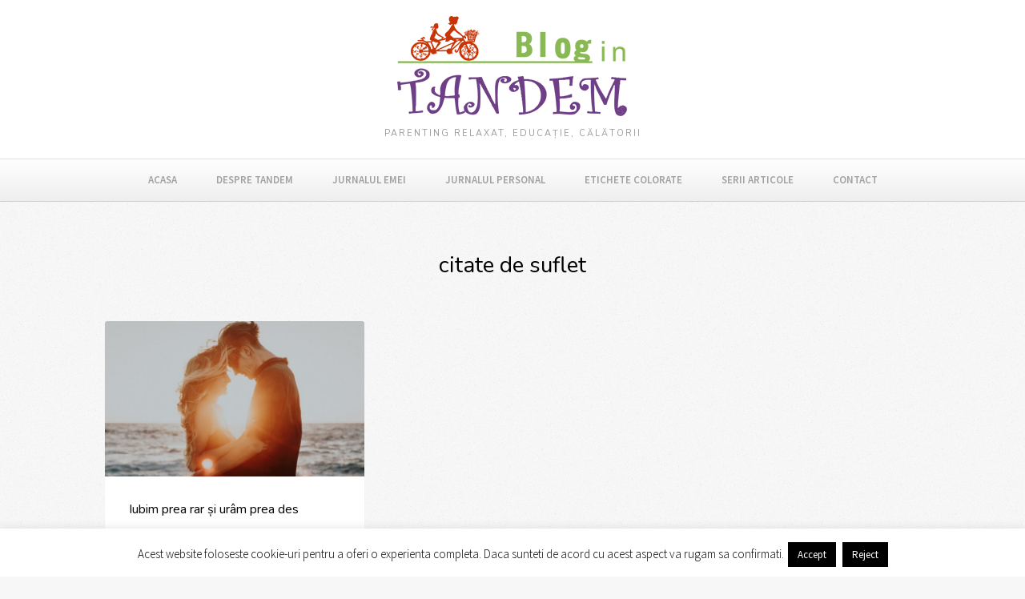

--- FILE ---
content_type: text/html; charset=UTF-8
request_url: https://www.blogintandem.ro/tag/citate-de-suflet/
body_size: 13494
content:
<!DOCTYPE html>
<html lang="ro-RO">

<head>
	<meta charset="UTF-8">
	<meta name="viewport" content="width=device-width, initial-scale=1">
	<link rel="pingback" href="https://www.blogintandem.ro/xmlrpc.php">
	<!--[if lt IE 9]>
		<script src="https://www.blogintandem.ro/wp-content/themes/wpex-fabulous/js/html5.js"></script>
	<![endif]-->
	<meta name='robots' content='index, follow, max-image-preview:large, max-snippet:-1, max-video-preview:-1' />
	<style>img:is([sizes="auto" i], [sizes^="auto," i]) { contain-intrinsic-size: 3000px 1500px }</style>
	
<meta name="generator" content="Fabulous WordPress Theme 2.2" />

	<!-- This site is optimized with the Yoast SEO plugin v26.3 - https://yoast.com/wordpress/plugins/seo/ -->
	<title>citate de suflet Archives - Blog in Tandem</title>
	<link rel="canonical" href="https://www.blogintandem.ro/tag/citate-de-suflet/" />
	<meta property="og:locale" content="ro_RO" />
	<meta property="og:type" content="article" />
	<meta property="og:title" content="citate de suflet Archives - Blog in Tandem" />
	<meta property="og:url" content="https://www.blogintandem.ro/tag/citate-de-suflet/" />
	<meta property="og:site_name" content="Blog in Tandem" />
	<meta name="twitter:card" content="summary_large_image" />
	<script type="application/ld+json" class="yoast-schema-graph">{"@context":"https://schema.org","@graph":[{"@type":"CollectionPage","@id":"https://www.blogintandem.ro/tag/citate-de-suflet/","url":"https://www.blogintandem.ro/tag/citate-de-suflet/","name":"citate de suflet Archives - Blog in Tandem","isPartOf":{"@id":"https://www.blogintandem.ro/#website"},"primaryImageOfPage":{"@id":"https://www.blogintandem.ro/tag/citate-de-suflet/#primaryimage"},"image":{"@id":"https://www.blogintandem.ro/tag/citate-de-suflet/#primaryimage"},"thumbnailUrl":"https://www.blogintandem.ro/wp-content/uploads/2019/02/Blog-in-Tandem_paradox-2.jpg","breadcrumb":{"@id":"https://www.blogintandem.ro/tag/citate-de-suflet/#breadcrumb"},"inLanguage":"ro-RO"},{"@type":"ImageObject","inLanguage":"ro-RO","@id":"https://www.blogintandem.ro/tag/citate-de-suflet/#primaryimage","url":"https://www.blogintandem.ro/wp-content/uploads/2019/02/Blog-in-Tandem_paradox-2.jpg","contentUrl":"https://www.blogintandem.ro/wp-content/uploads/2019/02/Blog-in-Tandem_paradox-2.jpg","width":1000,"height":643},{"@type":"BreadcrumbList","@id":"https://www.blogintandem.ro/tag/citate-de-suflet/#breadcrumb","itemListElement":[{"@type":"ListItem","position":1,"name":"Home","item":"https://www.blogintandem.ro/"},{"@type":"ListItem","position":2,"name":"citate de suflet"}]},{"@type":"WebSite","@id":"https://www.blogintandem.ro/#website","url":"https://www.blogintandem.ro/","name":"Blog in Tandem","description":"Parenting relaxat, educație, călătorii","potentialAction":[{"@type":"SearchAction","target":{"@type":"EntryPoint","urlTemplate":"https://www.blogintandem.ro/?s={search_term_string}"},"query-input":{"@type":"PropertyValueSpecification","valueRequired":true,"valueName":"search_term_string"}}],"inLanguage":"ro-RO"}]}</script>
	<!-- / Yoast SEO plugin. -->


<link rel='dns-prefetch' href='//fonts.googleapis.com' />
<link rel="alternate" type="application/rss+xml" title="Blog in Tandem &raquo; Flux" href="https://www.blogintandem.ro/feed/" />
<link rel="alternate" type="application/rss+xml" title="Blog in Tandem &raquo; Flux comentarii" href="https://www.blogintandem.ro/comments/feed/" />
<link rel="alternate" type="application/rss+xml" title="Blog in Tandem &raquo; Flux etichetă citate de suflet" href="https://www.blogintandem.ro/tag/citate-de-suflet/feed/" />
<script type="text/javascript">
/* <![CDATA[ */
window._wpemojiSettings = {"baseUrl":"https:\/\/s.w.org\/images\/core\/emoji\/16.0.1\/72x72\/","ext":".png","svgUrl":"https:\/\/s.w.org\/images\/core\/emoji\/16.0.1\/svg\/","svgExt":".svg","source":{"concatemoji":"https:\/\/www.blogintandem.ro\/wp-includes\/js\/wp-emoji-release.min.js?ver=6.8.3"}};
/*! This file is auto-generated */
!function(s,n){var o,i,e;function c(e){try{var t={supportTests:e,timestamp:(new Date).valueOf()};sessionStorage.setItem(o,JSON.stringify(t))}catch(e){}}function p(e,t,n){e.clearRect(0,0,e.canvas.width,e.canvas.height),e.fillText(t,0,0);var t=new Uint32Array(e.getImageData(0,0,e.canvas.width,e.canvas.height).data),a=(e.clearRect(0,0,e.canvas.width,e.canvas.height),e.fillText(n,0,0),new Uint32Array(e.getImageData(0,0,e.canvas.width,e.canvas.height).data));return t.every(function(e,t){return e===a[t]})}function u(e,t){e.clearRect(0,0,e.canvas.width,e.canvas.height),e.fillText(t,0,0);for(var n=e.getImageData(16,16,1,1),a=0;a<n.data.length;a++)if(0!==n.data[a])return!1;return!0}function f(e,t,n,a){switch(t){case"flag":return n(e,"\ud83c\udff3\ufe0f\u200d\u26a7\ufe0f","\ud83c\udff3\ufe0f\u200b\u26a7\ufe0f")?!1:!n(e,"\ud83c\udde8\ud83c\uddf6","\ud83c\udde8\u200b\ud83c\uddf6")&&!n(e,"\ud83c\udff4\udb40\udc67\udb40\udc62\udb40\udc65\udb40\udc6e\udb40\udc67\udb40\udc7f","\ud83c\udff4\u200b\udb40\udc67\u200b\udb40\udc62\u200b\udb40\udc65\u200b\udb40\udc6e\u200b\udb40\udc67\u200b\udb40\udc7f");case"emoji":return!a(e,"\ud83e\udedf")}return!1}function g(e,t,n,a){var r="undefined"!=typeof WorkerGlobalScope&&self instanceof WorkerGlobalScope?new OffscreenCanvas(300,150):s.createElement("canvas"),o=r.getContext("2d",{willReadFrequently:!0}),i=(o.textBaseline="top",o.font="600 32px Arial",{});return e.forEach(function(e){i[e]=t(o,e,n,a)}),i}function t(e){var t=s.createElement("script");t.src=e,t.defer=!0,s.head.appendChild(t)}"undefined"!=typeof Promise&&(o="wpEmojiSettingsSupports",i=["flag","emoji"],n.supports={everything:!0,everythingExceptFlag:!0},e=new Promise(function(e){s.addEventListener("DOMContentLoaded",e,{once:!0})}),new Promise(function(t){var n=function(){try{var e=JSON.parse(sessionStorage.getItem(o));if("object"==typeof e&&"number"==typeof e.timestamp&&(new Date).valueOf()<e.timestamp+604800&&"object"==typeof e.supportTests)return e.supportTests}catch(e){}return null}();if(!n){if("undefined"!=typeof Worker&&"undefined"!=typeof OffscreenCanvas&&"undefined"!=typeof URL&&URL.createObjectURL&&"undefined"!=typeof Blob)try{var e="postMessage("+g.toString()+"("+[JSON.stringify(i),f.toString(),p.toString(),u.toString()].join(",")+"));",a=new Blob([e],{type:"text/javascript"}),r=new Worker(URL.createObjectURL(a),{name:"wpTestEmojiSupports"});return void(r.onmessage=function(e){c(n=e.data),r.terminate(),t(n)})}catch(e){}c(n=g(i,f,p,u))}t(n)}).then(function(e){for(var t in e)n.supports[t]=e[t],n.supports.everything=n.supports.everything&&n.supports[t],"flag"!==t&&(n.supports.everythingExceptFlag=n.supports.everythingExceptFlag&&n.supports[t]);n.supports.everythingExceptFlag=n.supports.everythingExceptFlag&&!n.supports.flag,n.DOMReady=!1,n.readyCallback=function(){n.DOMReady=!0}}).then(function(){return e}).then(function(){var e;n.supports.everything||(n.readyCallback(),(e=n.source||{}).concatemoji?t(e.concatemoji):e.wpemoji&&e.twemoji&&(t(e.twemoji),t(e.wpemoji)))}))}((window,document),window._wpemojiSettings);
/* ]]> */
</script>
<link rel='stylesheet' id='sbi_styles-css' href='https://www.blogintandem.ro/wp-content/plugins/instagram-feed/css/sbi-styles.min.css?ver=6.9.1' type='text/css' media='all' />
<style id='wp-emoji-styles-inline-css' type='text/css'>

	img.wp-smiley, img.emoji {
		display: inline !important;
		border: none !important;
		box-shadow: none !important;
		height: 1em !important;
		width: 1em !important;
		margin: 0 0.07em !important;
		vertical-align: -0.1em !important;
		background: none !important;
		padding: 0 !important;
	}
</style>
<link rel='stylesheet' id='wp-block-library-css' href='https://www.blogintandem.ro/wp-includes/css/dist/block-library/style.min.css?ver=6.8.3' type='text/css' media='all' />
<style id='classic-theme-styles-inline-css' type='text/css'>
/*! This file is auto-generated */
.wp-block-button__link{color:#fff;background-color:#32373c;border-radius:9999px;box-shadow:none;text-decoration:none;padding:calc(.667em + 2px) calc(1.333em + 2px);font-size:1.125em}.wp-block-file__button{background:#32373c;color:#fff;text-decoration:none}
</style>
<style id='global-styles-inline-css' type='text/css'>
:root{--wp--preset--aspect-ratio--square: 1;--wp--preset--aspect-ratio--4-3: 4/3;--wp--preset--aspect-ratio--3-4: 3/4;--wp--preset--aspect-ratio--3-2: 3/2;--wp--preset--aspect-ratio--2-3: 2/3;--wp--preset--aspect-ratio--16-9: 16/9;--wp--preset--aspect-ratio--9-16: 9/16;--wp--preset--color--black: #000000;--wp--preset--color--cyan-bluish-gray: #abb8c3;--wp--preset--color--white: #ffffff;--wp--preset--color--pale-pink: #f78da7;--wp--preset--color--vivid-red: #cf2e2e;--wp--preset--color--luminous-vivid-orange: #ff6900;--wp--preset--color--luminous-vivid-amber: #fcb900;--wp--preset--color--light-green-cyan: #7bdcb5;--wp--preset--color--vivid-green-cyan: #00d084;--wp--preset--color--pale-cyan-blue: #8ed1fc;--wp--preset--color--vivid-cyan-blue: #0693e3;--wp--preset--color--vivid-purple: #9b51e0;--wp--preset--gradient--vivid-cyan-blue-to-vivid-purple: linear-gradient(135deg,rgba(6,147,227,1) 0%,rgb(155,81,224) 100%);--wp--preset--gradient--light-green-cyan-to-vivid-green-cyan: linear-gradient(135deg,rgb(122,220,180) 0%,rgb(0,208,130) 100%);--wp--preset--gradient--luminous-vivid-amber-to-luminous-vivid-orange: linear-gradient(135deg,rgba(252,185,0,1) 0%,rgba(255,105,0,1) 100%);--wp--preset--gradient--luminous-vivid-orange-to-vivid-red: linear-gradient(135deg,rgba(255,105,0,1) 0%,rgb(207,46,46) 100%);--wp--preset--gradient--very-light-gray-to-cyan-bluish-gray: linear-gradient(135deg,rgb(238,238,238) 0%,rgb(169,184,195) 100%);--wp--preset--gradient--cool-to-warm-spectrum: linear-gradient(135deg,rgb(74,234,220) 0%,rgb(151,120,209) 20%,rgb(207,42,186) 40%,rgb(238,44,130) 60%,rgb(251,105,98) 80%,rgb(254,248,76) 100%);--wp--preset--gradient--blush-light-purple: linear-gradient(135deg,rgb(255,206,236) 0%,rgb(152,150,240) 100%);--wp--preset--gradient--blush-bordeaux: linear-gradient(135deg,rgb(254,205,165) 0%,rgb(254,45,45) 50%,rgb(107,0,62) 100%);--wp--preset--gradient--luminous-dusk: linear-gradient(135deg,rgb(255,203,112) 0%,rgb(199,81,192) 50%,rgb(65,88,208) 100%);--wp--preset--gradient--pale-ocean: linear-gradient(135deg,rgb(255,245,203) 0%,rgb(182,227,212) 50%,rgb(51,167,181) 100%);--wp--preset--gradient--electric-grass: linear-gradient(135deg,rgb(202,248,128) 0%,rgb(113,206,126) 100%);--wp--preset--gradient--midnight: linear-gradient(135deg,rgb(2,3,129) 0%,rgb(40,116,252) 100%);--wp--preset--font-size--small: 13px;--wp--preset--font-size--medium: 20px;--wp--preset--font-size--large: 36px;--wp--preset--font-size--x-large: 42px;--wp--preset--spacing--20: 0.44rem;--wp--preset--spacing--30: 0.67rem;--wp--preset--spacing--40: 1rem;--wp--preset--spacing--50: 1.5rem;--wp--preset--spacing--60: 2.25rem;--wp--preset--spacing--70: 3.38rem;--wp--preset--spacing--80: 5.06rem;--wp--preset--shadow--natural: 6px 6px 9px rgba(0, 0, 0, 0.2);--wp--preset--shadow--deep: 12px 12px 50px rgba(0, 0, 0, 0.4);--wp--preset--shadow--sharp: 6px 6px 0px rgba(0, 0, 0, 0.2);--wp--preset--shadow--outlined: 6px 6px 0px -3px rgba(255, 255, 255, 1), 6px 6px rgba(0, 0, 0, 1);--wp--preset--shadow--crisp: 6px 6px 0px rgba(0, 0, 0, 1);}:where(.is-layout-flex){gap: 0.5em;}:where(.is-layout-grid){gap: 0.5em;}body .is-layout-flex{display: flex;}.is-layout-flex{flex-wrap: wrap;align-items: center;}.is-layout-flex > :is(*, div){margin: 0;}body .is-layout-grid{display: grid;}.is-layout-grid > :is(*, div){margin: 0;}:where(.wp-block-columns.is-layout-flex){gap: 2em;}:where(.wp-block-columns.is-layout-grid){gap: 2em;}:where(.wp-block-post-template.is-layout-flex){gap: 1.25em;}:where(.wp-block-post-template.is-layout-grid){gap: 1.25em;}.has-black-color{color: var(--wp--preset--color--black) !important;}.has-cyan-bluish-gray-color{color: var(--wp--preset--color--cyan-bluish-gray) !important;}.has-white-color{color: var(--wp--preset--color--white) !important;}.has-pale-pink-color{color: var(--wp--preset--color--pale-pink) !important;}.has-vivid-red-color{color: var(--wp--preset--color--vivid-red) !important;}.has-luminous-vivid-orange-color{color: var(--wp--preset--color--luminous-vivid-orange) !important;}.has-luminous-vivid-amber-color{color: var(--wp--preset--color--luminous-vivid-amber) !important;}.has-light-green-cyan-color{color: var(--wp--preset--color--light-green-cyan) !important;}.has-vivid-green-cyan-color{color: var(--wp--preset--color--vivid-green-cyan) !important;}.has-pale-cyan-blue-color{color: var(--wp--preset--color--pale-cyan-blue) !important;}.has-vivid-cyan-blue-color{color: var(--wp--preset--color--vivid-cyan-blue) !important;}.has-vivid-purple-color{color: var(--wp--preset--color--vivid-purple) !important;}.has-black-background-color{background-color: var(--wp--preset--color--black) !important;}.has-cyan-bluish-gray-background-color{background-color: var(--wp--preset--color--cyan-bluish-gray) !important;}.has-white-background-color{background-color: var(--wp--preset--color--white) !important;}.has-pale-pink-background-color{background-color: var(--wp--preset--color--pale-pink) !important;}.has-vivid-red-background-color{background-color: var(--wp--preset--color--vivid-red) !important;}.has-luminous-vivid-orange-background-color{background-color: var(--wp--preset--color--luminous-vivid-orange) !important;}.has-luminous-vivid-amber-background-color{background-color: var(--wp--preset--color--luminous-vivid-amber) !important;}.has-light-green-cyan-background-color{background-color: var(--wp--preset--color--light-green-cyan) !important;}.has-vivid-green-cyan-background-color{background-color: var(--wp--preset--color--vivid-green-cyan) !important;}.has-pale-cyan-blue-background-color{background-color: var(--wp--preset--color--pale-cyan-blue) !important;}.has-vivid-cyan-blue-background-color{background-color: var(--wp--preset--color--vivid-cyan-blue) !important;}.has-vivid-purple-background-color{background-color: var(--wp--preset--color--vivid-purple) !important;}.has-black-border-color{border-color: var(--wp--preset--color--black) !important;}.has-cyan-bluish-gray-border-color{border-color: var(--wp--preset--color--cyan-bluish-gray) !important;}.has-white-border-color{border-color: var(--wp--preset--color--white) !important;}.has-pale-pink-border-color{border-color: var(--wp--preset--color--pale-pink) !important;}.has-vivid-red-border-color{border-color: var(--wp--preset--color--vivid-red) !important;}.has-luminous-vivid-orange-border-color{border-color: var(--wp--preset--color--luminous-vivid-orange) !important;}.has-luminous-vivid-amber-border-color{border-color: var(--wp--preset--color--luminous-vivid-amber) !important;}.has-light-green-cyan-border-color{border-color: var(--wp--preset--color--light-green-cyan) !important;}.has-vivid-green-cyan-border-color{border-color: var(--wp--preset--color--vivid-green-cyan) !important;}.has-pale-cyan-blue-border-color{border-color: var(--wp--preset--color--pale-cyan-blue) !important;}.has-vivid-cyan-blue-border-color{border-color: var(--wp--preset--color--vivid-cyan-blue) !important;}.has-vivid-purple-border-color{border-color: var(--wp--preset--color--vivid-purple) !important;}.has-vivid-cyan-blue-to-vivid-purple-gradient-background{background: var(--wp--preset--gradient--vivid-cyan-blue-to-vivid-purple) !important;}.has-light-green-cyan-to-vivid-green-cyan-gradient-background{background: var(--wp--preset--gradient--light-green-cyan-to-vivid-green-cyan) !important;}.has-luminous-vivid-amber-to-luminous-vivid-orange-gradient-background{background: var(--wp--preset--gradient--luminous-vivid-amber-to-luminous-vivid-orange) !important;}.has-luminous-vivid-orange-to-vivid-red-gradient-background{background: var(--wp--preset--gradient--luminous-vivid-orange-to-vivid-red) !important;}.has-very-light-gray-to-cyan-bluish-gray-gradient-background{background: var(--wp--preset--gradient--very-light-gray-to-cyan-bluish-gray) !important;}.has-cool-to-warm-spectrum-gradient-background{background: var(--wp--preset--gradient--cool-to-warm-spectrum) !important;}.has-blush-light-purple-gradient-background{background: var(--wp--preset--gradient--blush-light-purple) !important;}.has-blush-bordeaux-gradient-background{background: var(--wp--preset--gradient--blush-bordeaux) !important;}.has-luminous-dusk-gradient-background{background: var(--wp--preset--gradient--luminous-dusk) !important;}.has-pale-ocean-gradient-background{background: var(--wp--preset--gradient--pale-ocean) !important;}.has-electric-grass-gradient-background{background: var(--wp--preset--gradient--electric-grass) !important;}.has-midnight-gradient-background{background: var(--wp--preset--gradient--midnight) !important;}.has-small-font-size{font-size: var(--wp--preset--font-size--small) !important;}.has-medium-font-size{font-size: var(--wp--preset--font-size--medium) !important;}.has-large-font-size{font-size: var(--wp--preset--font-size--large) !important;}.has-x-large-font-size{font-size: var(--wp--preset--font-size--x-large) !important;}
:where(.wp-block-post-template.is-layout-flex){gap: 1.25em;}:where(.wp-block-post-template.is-layout-grid){gap: 1.25em;}
:where(.wp-block-columns.is-layout-flex){gap: 2em;}:where(.wp-block-columns.is-layout-grid){gap: 2em;}
:root :where(.wp-block-pullquote){font-size: 1.5em;line-height: 1.6;}
</style>
<link rel='stylesheet' id='cookie-law-info-css' href='https://www.blogintandem.ro/wp-content/plugins/cookie-law-info/legacy/public/css/cookie-law-info-public.css?ver=3.3.6' type='text/css' media='all' />
<link rel='stylesheet' id='cookie-law-info-gdpr-css' href='https://www.blogintandem.ro/wp-content/plugins/cookie-law-info/legacy/public/css/cookie-law-info-gdpr.css?ver=3.3.6' type='text/css' media='all' />
<link rel='stylesheet' id='symple_shortcode_styles-css' href='https://www.blogintandem.ro/wp-content/plugins/symple-shortcodes/shortcodes/css/symple_shortcodes_styles.css?ver=6.8.3' type='text/css' media='all' />
<link rel='stylesheet' id='ngg_trigger_buttons-css' href='https://www.blogintandem.ro/wp-content/plugins/nextgen-gallery/static/GalleryDisplay/trigger_buttons.css?ver=3.59.12' type='text/css' media='all' />
<link rel='stylesheet' id='fancybox-0-css' href='https://www.blogintandem.ro/wp-content/plugins/nextgen-gallery/static/Lightbox/fancybox/jquery.fancybox-1.3.4.css?ver=3.59.12' type='text/css' media='all' />
<link rel='stylesheet' id='fontawesome_v4_shim_style-css' href='https://www.blogintandem.ro/wp-content/plugins/nextgen-gallery/static/FontAwesome/css/v4-shims.min.css?ver=6.8.3' type='text/css' media='all' />
<link rel='stylesheet' id='fontawesome-css' href='https://www.blogintandem.ro/wp-content/plugins/nextgen-gallery/static/FontAwesome/css/all.min.css?ver=6.8.3' type='text/css' media='all' />
<link rel='stylesheet' id='nextgen_basic_singlepic_style-css' href='https://www.blogintandem.ro/wp-content/plugins/nextgen-gallery/static/SinglePicture/nextgen_basic_singlepic.css?ver=3.59.12' type='text/css' media='all' />
<link rel='stylesheet' id='style-css' href='https://www.blogintandem.ro/wp-content/themes/wpex-fabulous/style.css?ver=6.8.3' type='text/css' media='all' />
<link rel='stylesheet' id='font-awesome-css' href='https://www.blogintandem.ro/wp-content/plugins/symple-shortcodes/shortcodes/css/font-awesome.min.css?ver=6.8.3' type='text/css' media='all' />
<link rel='stylesheet' id='wpex-google-font-source-sans-pro-css' href='https://fonts.googleapis.com/css?family=Source+Sans+Pro%3A200%2C300%2C400%2C600%2C700%2C900%2C200italic%2C300italic%2C400italic%2C600italic%2C700italic%2C900italic&#038;subset=latin%2Cvietnamese%2Clatin-ext&#038;ver=6.8.3' type='text/css' media='all' />
<link rel='stylesheet' id='wpex-google-nunito-css' href='https://fonts.googleapis.com/css?family=Nunito%3A400%2C300%2C700&#038;ver=6.8.3' type='text/css' media='all' />
<link rel='stylesheet' id='mediaelement-css' href='https://www.blogintandem.ro/wp-includes/js/mediaelement/mediaelementplayer-legacy.min.css?ver=4.2.17' type='text/css' media='all' />
<script type="text/javascript" src="https://www.blogintandem.ro/wp-includes/js/jquery/jquery.min.js?ver=3.7.1" id="jquery-core-js"></script>
<script type="text/javascript" src="https://www.blogintandem.ro/wp-includes/js/jquery/jquery-migrate.min.js?ver=3.4.1" id="jquery-migrate-js"></script>
<script type="text/javascript" id="cookie-law-info-js-extra">
/* <![CDATA[ */
var Cli_Data = {"nn_cookie_ids":[],"cookielist":[],"non_necessary_cookies":[],"ccpaEnabled":"","ccpaRegionBased":"","ccpaBarEnabled":"","strictlyEnabled":["necessary","obligatoire"],"ccpaType":"gdpr","js_blocking":"","custom_integration":"","triggerDomRefresh":"","secure_cookies":""};
var cli_cookiebar_settings = {"animate_speed_hide":"500","animate_speed_show":"500","background":"#fff","border":"#444","border_on":"","button_1_button_colour":"#000","button_1_button_hover":"#000000","button_1_link_colour":"#fff","button_1_as_button":"1","button_1_new_win":"","button_2_button_colour":"#333","button_2_button_hover":"#292929","button_2_link_colour":"#444","button_2_as_button":"","button_2_hidebar":"1","button_3_button_colour":"#000","button_3_button_hover":"#000000","button_3_link_colour":"#fff","button_3_as_button":"fffffff","button_3_new_win":"fffffff","button_4_button_colour":"#000","button_4_button_hover":"#000000","button_4_link_colour":"#fff","button_4_as_button":"1","button_7_button_colour":"#61a229","button_7_button_hover":"#4e8221","button_7_link_colour":"#fff","button_7_as_button":"1","button_7_new_win":"","font_family":"inherit","header_fix":"","notify_animate_hide":"1","notify_animate_show":"","notify_div_id":"#cookie-law-info-bar","notify_position_horizontal":"right","notify_position_vertical":"bottom","scroll_close":"","scroll_close_reload":"","accept_close_reload":"","reject_close_reload":"","showagain_tab":"","showagain_background":"#fff","showagain_border":"#000","showagain_div_id":"#cookie-law-info-again","showagain_x_position":"100px","text":"#000","show_once_yn":"","show_once":"10000","logging_on":"","as_popup":"","popup_overlay":"1","bar_heading_text":"","cookie_bar_as":"banner","popup_showagain_position":"bottom-right","widget_position":"left"};
var log_object = {"ajax_url":"https:\/\/www.blogintandem.ro\/wp-admin\/admin-ajax.php"};
/* ]]> */
</script>
<script type="text/javascript" src="https://www.blogintandem.ro/wp-content/plugins/cookie-law-info/legacy/public/js/cookie-law-info-public.js?ver=3.3.6" id="cookie-law-info-js"></script>
<script type="text/javascript" id="photocrati_ajax-js-extra">
/* <![CDATA[ */
var photocrati_ajax = {"url":"https:\/\/www.blogintandem.ro\/index.php?photocrati_ajax=1","rest_url":"https:\/\/www.blogintandem.ro\/wp-json\/","wp_home_url":"https:\/\/www.blogintandem.ro","wp_site_url":"https:\/\/www.blogintandem.ro","wp_root_url":"https:\/\/www.blogintandem.ro","wp_plugins_url":"https:\/\/www.blogintandem.ro\/wp-content\/plugins","wp_content_url":"https:\/\/www.blogintandem.ro\/wp-content","wp_includes_url":"https:\/\/www.blogintandem.ro\/wp-includes\/","ngg_param_slug":"nggallery","rest_nonce":"10881ad481"};
/* ]]> */
</script>
<script type="text/javascript" src="https://www.blogintandem.ro/wp-content/plugins/nextgen-gallery/static/Legacy/ajax.min.js?ver=3.59.12" id="photocrati_ajax-js"></script>
<script type="text/javascript" src="https://www.blogintandem.ro/wp-content/plugins/nextgen-gallery/static/FontAwesome/js/v4-shims.min.js?ver=5.3.1" id="fontawesome_v4_shim-js"></script>
<script type="text/javascript" defer crossorigin="anonymous" data-auto-replace-svg="false" data-keep-original-source="false" data-search-pseudo-elements src="https://www.blogintandem.ro/wp-content/plugins/nextgen-gallery/static/FontAwesome/js/all.min.js?ver=5.3.1" id="fontawesome-js"></script>
<link rel="https://api.w.org/" href="https://www.blogintandem.ro/wp-json/" /><link rel="alternate" title="JSON" type="application/json" href="https://www.blogintandem.ro/wp-json/wp/v2/tags/2422" /><link rel="EditURI" type="application/rsd+xml" title="RSD" href="https://www.blogintandem.ro/xmlrpc.php?rsd" />
<meta name="generator" content="WordPress 6.8.3" />
<!-- Theme Customizer Styling Options -->
<style type="text/css">
#header{ padding-top:20px !important; }#header{ padding-bottom:20px !important; }#logo a{ color:#d6d6d6 !important; }#site-navigation .dropdown-menu > li > a:hover{ color:#6e3e86 !important; }#site-navigation .dropdown-menu > .current-menu-item > a, .dropdown-menu > .current-menu-item > a:hover,.dropdown-menu > .current-menu-ancestor > a, .dropdown-menu > .current-menu-ancestor > a:hover{ color:#6e3e86 !important; }#site-navigation .dropdown-menu > .current-menu-item > a, .dropdown-menu > .current-menu-item > a:hover,.dropdown-menu > .current-menu-ancestor > a, .dropdown-menu > .current-menu-ancestor > a:hover{ border-color:#6e3e86 !important; }#site-navigation .dropdown-menu ul > li > a:hover{ color:#6e3e86 !important; }
</style><style type="text/css">.recentcomments a{display:inline !important;padding:0 !important;margin:0 !important;}</style><!-- Tracking code easily added by NK Google Analytics -->
<!-- Global site tag (gtag.js) - Google Analytics --><script async src="https://www.googletagmanager.com/gtag/js?id=UA-5020281-23"></script><script>  window.dataLayer = window.dataLayer || [];  function gtag(){dataLayer.push(arguments);}  gtag('js', new Date());  gtag('config', 'UA-5020281-23');</script><style>/*CUSTOM CSS*/#flashContent{
	margin:0 auto;
	text-align:center;
	margin-top:-45px;
	margin-bottom:10px;
}
.entry p, .entry li{
 	font-size:15px; 
}</style></head>

<body data-rsssl=1 class="archive tag tag-citate-de-suflet tag-2422 wp-theme-wpex-fabulous symple-shortcodes  symple-shortcodes-responsive wpex-theme light-skin fullwidth entry-columns-3 no-sidebar breadcrumbs-enabled image-rendering">

	<div id="wrap" class="clr">

		<div id="header-wrap" class="clr">

			<header id="header" class="site-header clr container">
				
<div id="logo" class="clr">
			<a href="https://www.blogintandem.ro/" title="Blog in Tandem" rel="home"><img src="https://www.blogintandem.ro/wp-content/uploads/2014/07/logo2.png" alt="Blog in Tandem" /></a>
					<div class="blog-description">Parenting relaxat, educație, călătorii</div>
			</div><!-- #logo -->			</header><!-- #header -->

		</div><!-- #header-wrap -->

		<div id="site-navigation-wrap" class="clr sticky-nav">

			<div id="site-navigation-inner" class="clr">

				<nav id="site-navigation" class="navigation main-navigation clr container">

					<a href="#mobile-nav" class="navigation-toggle"><span class="fa fa-bars navigation-toggle-icon"></span><span class="navigation-toggle-text">Click here to navigate</span></a>
					<div class="menu-meniu-container"><ul id="menu-meniu" class="main-nav dropdown-menu sf-menu"><li id="menu-item-16" class="menu-item menu-item-type-custom menu-item-object-custom menu-item-home menu-item-16"><a href="https://www.blogintandem.ro/">Acasa</a></li>
<li id="menu-item-18" class="menu-item menu-item-type-post_type menu-item-object-page menu-item-18"><a href="https://www.blogintandem.ro/despre-tandem/">Despre Tandem</a></li>
<li id="menu-item-19" class="menu-item menu-item-type-taxonomy menu-item-object-category menu-item-has-children menu-item-19"><a href="https://www.blogintandem.ro/category/jurnalul-emei/">Jurnalul Emei</a>
<ul class="sub-menu">
	<li id="menu-item-26637" class="menu-item menu-item-type-taxonomy menu-item-object-category menu-item-26637"><a href="https://www.blogintandem.ro/category/jurnalul-emei/clubul-de-lectura-al-emei/">Clubul de Lectură al Emei</a></li>
</ul>
</li>
<li id="menu-item-20" class="menu-item menu-item-type-taxonomy menu-item-object-category menu-item-20"><a href="https://www.blogintandem.ro/category/jurnalul-personal/">Jurnalul Personal</a></li>
<li id="menu-item-24" class="menu-item menu-item-type-taxonomy menu-item-object-category menu-item-has-children menu-item-24"><a href="https://www.blogintandem.ro/category/etichete-colorate/">Etichete Colorate</a>
<ul class="sub-menu">
	<li id="menu-item-31402" class="menu-item menu-item-type-taxonomy menu-item-object-category menu-item-31402"><a href="https://www.blogintandem.ro/category/etichete-colorate/buletin-de-adolescenta/">Buletin de ADOLESCENȚĂ</a></li>
	<li id="menu-item-25" class="menu-item menu-item-type-taxonomy menu-item-object-category menu-item-25"><a href="https://www.blogintandem.ro/category/etichete-colorate/copii-parinti-familie/">Copii. Părinți. FAMILIE</a></li>
	<li id="menu-item-26" class="menu-item menu-item-type-taxonomy menu-item-object-category menu-item-26"><a href="https://www.blogintandem.ro/category/etichete-colorate/case-moda-stil/">Case. Modă. STIL</a></li>
	<li id="menu-item-31" class="menu-item menu-item-type-taxonomy menu-item-object-category menu-item-31"><a href="https://www.blogintandem.ro/category/etichete-colorate/destinatii-in-romania/">Destinații. Locuri. ROMÂNIA</a></li>
	<li id="menu-item-19770" class="menu-item menu-item-type-taxonomy menu-item-object-category menu-item-19770"><a href="https://www.blogintandem.ro/category/etichete-colorate/destinatii-in-lume/">Destinații. Locuri. În LUME</a></li>
	<li id="menu-item-26635" class="menu-item menu-item-type-taxonomy menu-item-object-category menu-item-26635"><a href="https://www.blogintandem.ro/category/etichete-colorate/diy-proiecte-idei/">DIY. Proiecte. EXPERIMENTE</a></li>
	<li id="menu-item-28" class="menu-item menu-item-type-taxonomy menu-item-object-category menu-item-28"><a href="https://www.blogintandem.ro/category/etichete-colorate/educatie-sport-sanatate/">Educație. Sport. SĂNĂTATE</a></li>
	<li id="menu-item-29" class="menu-item menu-item-type-taxonomy menu-item-object-category menu-item-29"><a href="https://www.blogintandem.ro/category/etichete-colorate/interviuri-discutii-echipa/">Interviuri. Discuții. ECHIPĂ</a></li>
	<li id="menu-item-30" class="menu-item menu-item-type-taxonomy menu-item-object-category menu-item-30"><a href="https://www.blogintandem.ro/category/etichete-colorate/pasiune-retete-inspiratie/">Pasiune. Rețete. INSPIRAȚIE</a></li>
	<li id="menu-item-27" class="menu-item menu-item-type-taxonomy menu-item-object-category menu-item-27"><a href="https://www.blogintandem.ro/category/etichete-colorate/concursuri-produse-agenda/">Evenimente. Produse. RECOMANDĂRI</a></li>
</ul>
</li>
<li id="menu-item-23523" class="menu-item menu-item-type-taxonomy menu-item-object-category menu-item-has-children menu-item-23523"><a href="https://www.blogintandem.ro/category/serii-articole/">SERII ARTICOLE</a>
<ul class="sub-menu">
	<li id="menu-item-25148" class="menu-item menu-item-type-taxonomy menu-item-object-category menu-item-25148"><a href="https://www.blogintandem.ro/category/serii-articole/colectionam-amintiri/">Colecționăm AMINTIRI</a></li>
	<li id="menu-item-28670" class="menu-item menu-item-type-taxonomy menu-item-object-category menu-item-28670"><a href="https://www.blogintandem.ro/category/serii-articole/doza-de-sanatate/">Doza de Sănătate</a></li>
	<li id="menu-item-29319" class="menu-item menu-item-type-taxonomy menu-item-object-category menu-item-29319"><a href="https://www.blogintandem.ro/category/serii-articole/ideea-de-la-ora-5/">Ideea de la ora 5</a></li>
	<li id="menu-item-29139" class="menu-item menu-item-type-taxonomy menu-item-object-category menu-item-29139"><a href="https://www.blogintandem.ro/category/serii-articole/retete-cu-veselie/">Rețete cu Veselie</a></li>
	<li id="menu-item-31401" class="menu-item menu-item-type-taxonomy menu-item-object-category menu-item-31401"><a href="https://www.blogintandem.ro/category/serii-articole/made-in-romania/">Made in România</a></li>
	<li id="menu-item-31054" class="menu-item menu-item-type-taxonomy menu-item-object-category menu-item-31054"><a href="https://www.blogintandem.ro/category/serii-articole/misiunea-eco/">Misiunea ECO</a></li>
	<li id="menu-item-25149" class="menu-item menu-item-type-taxonomy menu-item-object-category menu-item-25149"><a href="https://www.blogintandem.ro/category/serii-articole/vitrina-cu-meserii/">VITRINA cu MESERII</a></li>
</ul>
</li>
<li id="menu-item-17" class="menu-item menu-item-type-post_type menu-item-object-page menu-item-17"><a href="https://www.blogintandem.ro/contact/">Contact</a></li>
</ul></div>				</nav><!-- #site-navigation -->

			</div><!-- #site-navigation-inner -->

		</div><!-- #site-navigation-wrap -->

		<div class="site-main-wrap clr">

			<div id="main" class="site-main clr container">
			
			
	<div id="primary" class="content-area clr">

		<div id="content" class="site-content left-content clr" role="main">

			<header class="archive-header clr">
			
				<h1 class="archive-header-title">citate de suflet</h1>

				
			</header><!-- .archive-header -->

			
				<div id="blog-wrap" class="clr masonry-grid">
					
<article id="post-27012" class="post-27012 post type-post status-publish format-standard has-post-thumbnail hentry category-etichete-colorate category-jurnalul-personal category-pasiune-retete-inspiratie tag-citate tag-citate-de-suflet tag-iubim tag-octavian-paler span_1_of_3 masonry-entry col- loop-entry col clr">

	
	<div class="loop-entry-thumbnail">
					<a href="https://www.blogintandem.ro/iubim-prea-rar-si-uram-prea-des/" title="Iubim prea rar și urâm prea des">
					<img width="670" height="400" src="https://www.blogintandem.ro/wp-content/uploads/2019/02/Blog-in-Tandem_paradox-2-670x400.jpg" class="attachment-wpex_entry size-wpex_entry wp-post-image" alt="Iubim prea rar și urâm prea des" title="Iubim prea rar și urâm prea des" decoding="async" fetchpriority="high" />		</a>
	</div><!-- .post-entry-thumbnail -->

	
	<div class="loop-entry-content clr">

		
<header>
	<h2 class="loop-entry-title entry-title">
		<a href="https://www.blogintandem.ro/iubim-prea-rar-si-uram-prea-des/" title="Iubim prea rar și urâm prea des">Iubim prea rar și urâm prea des</a>
	</h2>
</header>
		
<div class="loop-entry-excerpt entry clr">
	Vi se întâmplă și vouă să vă simțiți captivi în vâltoarea asta de zi cu zi? Să simțiți cumva că suntem prinși într-o goană nebună în care nu știm cum&hellip;<span class="wpex-readmore"><a href="https://www.blogintandem.ro/iubim-prea-rar-si-uram-prea-des/" title="Read more" rel="bookmark">Read more</a></span></div><!-- .loop-entry-excerpt -->
	</div><!-- .loop-entry-content -->

	
	<div class="loop-entry-meta clr">
		<div class="loop-entry-meta-date updated">
			<span class="strong">Published:</span> 14/02/2019		</div>
					<div class="loop-entry-meta-category">
				<span class="strong">Categories:</span> <a href="https://www.blogintandem.ro/category/etichete-colorate/" rel="category tag">Etichete Colorate</a>, <a href="https://www.blogintandem.ro/category/jurnalul-personal/" rel="category tag">Jurnalul Personal</a>, <a href="https://www.blogintandem.ro/category/etichete-colorate/pasiune-retete-inspiratie/" rel="category tag">Pasiune. Rețete. INSPIRAȚIE</a>			</div>
			</div><!-- .loop-entry-meta -->


</article><!-- .loop-entry -->				</div><!-- #blog-wrap -->

				
			

		</div><!-- #content -->

		
	</div><!-- #primary -->


		</div><!--.site-main -->

	</div><!-- .site-main-wrap -->

</div><!-- #wrap -->

<footer id="footer-wrap" class="site-footer clr">

	<div id="footer" class="container clr">

		<div id="footer-widgets" class="clr">

			
			<div class="footer-box span_1_of_4 col col-1">
				<div class="footer-widget widget_text clr"><span class="widget-title">Despre blog</span>			<div class="textwidget">Blog in Tandem este un blog cu pareri si opinii personale. Cum suntem cu totii diferiti, sigur  ceea ce functioneaza pentru familia noastra nu se va potrivi  pentru toata lumea.  Dar pana la urma, asta-i farmecul, nu?</div>
		</div>			</div><!-- .footer-box -->

							<div class="footer-box span_1_of_4 col col-2">
					<div class="footer-widget widget_wpex_social_widget clr"><span class="widget-title">Social Media</span>
					<ul class="clr">
												<li>
									<a href="http://www.facebook.com/intandem.ro" title="Facebook"">
										<i class="fa fa-facebook"></i>
									</a>
								</li>																								<li>
									<a href="http://www.instagram.com/blogintandem" title="Instagram"">
										<i class="fa fa-instagram"></i>
									</a>
								</li>												<li>
									<a href="http://www.pinterest.com/blogintandem/" title="Pinterest"">
										<i class="fa fa-pinterest"></i>
									</a>
								</li>																		<li>
									<a href="https://www.youtube.com/channel/UCHW1OM-ognA1pw7QhAJ_u6w" title="Youtube"">
										<i class="fa fa-youtube"></i>
									</a>
								</li>											</ul>

			</div>
						</div><!-- .footer-box -->
			
							<div class="footer-box span_1_of_4 col col-3">
					<div class="footer-widget widget_recent_comments clr"><span class="widget-title">Ultimele comentarii</span><ul id="recentcomments"><li class="recentcomments"><span class="comment-author-link">Eu</span> la <a href="https://www.blogintandem.ro/cele-mai-renumite-15-parcuri-de-distractii-din-europa/#comment-46293">Cele mai renumite 15 parcuri de distracții din Europa</a></li><li class="recentcomments"><span class="comment-author-link"><a href="https://www.quod.studio/" class="url" rel="ugc external nofollow">Elena</a></span> la <a href="https://www.blogintandem.ro/50-de-siteuri-cu-bijuterii-made-in-romania/#comment-46213">50 de siteuri cu Bijuterii, Made in România  </a></li><li class="recentcomments"><span class="comment-author-link"><a href="https://napocarent.ro/" class="url" rel="ugc external nofollow">NapocaRent</a></span> la <a href="https://www.blogintandem.ro/idei-pentru-saptamana-verde-ziua-plantarii/#comment-45999">Idei pentru Săptămâna Verde: Ziua Plantării</a></li><li class="recentcomments"><span class="comment-author-link">Andra</span> la <a href="https://www.blogintandem.ro/50-de-siteuri-cu-bijuterii-made-in-romania/#comment-45989">50 de siteuri cu Bijuterii, Made in România  </a></li><li class="recentcomments"><span class="comment-author-link"><a href="https://fuzzy.ro/" class="url" rel="ugc external nofollow">Fuzzy</a></span> la <a href="https://www.blogintandem.ro/inais-haine-cu-design-atemporal-leapsa-brandurilor-made-in-ro/#comment-45955">INAIS – Haine cu Design Atemporal. Leapșa Brandurilor Made in Ro  </a></li></ul></div>				</div><!-- .footer-box -->
			
							<div class="footer-box span_1_of_4 col col-4">
					<div class="footer-widget widget_nav_menu clr"><span class="widget-title">Pagini utile</span><div class="menu-footer-container"><ul id="menu-footer" class="menu"><li id="menu-item-145" class="menu-item menu-item-type-post_type menu-item-object-page menu-item-145"><a href="https://www.blogintandem.ro/prieteni/">Prieteni</a></li>
<li id="menu-item-144" class="menu-item menu-item-type-post_type menu-item-object-page menu-item-144"><a href="https://www.blogintandem.ro/newsletter/">Newsletter</a></li>
<li id="menu-item-143" class="menu-item menu-item-type-post_type menu-item-object-page menu-item-143"><a href="https://www.blogintandem.ro/copyright/">Copyright</a></li>
<li id="menu-item-142" class="menu-item menu-item-type-post_type menu-item-object-page menu-item-142"><a href="https://www.blogintandem.ro/politica-de-pr/">Politica de PR</a></li>
</ul></div></div>				</div><!-- .footer-box -->
			
		</div><!-- #footer-widgets -->

	</div><!-- #footer -->
	
</footer><!-- #footer-wrap -->

	<a href="#" class="site-scroll-top" title="Top"><span class="fa fa-arrow-up"></span></a>

<script type="speculationrules">
{"prefetch":[{"source":"document","where":{"and":[{"href_matches":"\/*"},{"not":{"href_matches":["\/wp-*.php","\/wp-admin\/*","\/wp-content\/uploads\/*","\/wp-content\/*","\/wp-content\/plugins\/*","\/wp-content\/themes\/wpex-fabulous\/*","\/*\\?(.+)"]}},{"not":{"selector_matches":"a[rel~=\"nofollow\"]"}},{"not":{"selector_matches":".no-prefetch, .no-prefetch a"}}]},"eagerness":"conservative"}]}
</script>
<!--googleoff: all--><div id="cookie-law-info-bar" data-nosnippet="true"><span>Acest website foloseste cookie-uri pentru a oferi o experienta completa. Daca sunteti de acord cu acest aspect va rugam sa confirmati.<a role='button' data-cli_action="accept" id="cookie_action_close_header" class="medium cli-plugin-button cli-plugin-main-button cookie_action_close_header cli_action_button wt-cli-accept-btn" style="display:inline-block">Accept</a> <a role='button' id="cookie_action_close_header_reject" target="_blank" class="medium cli-plugin-button cli-plugin-main-button cookie_action_close_header_reject cli_action_button wt-cli-reject-btn" data-cli_action="reject">Reject</a> </span></div><div id="cookie-law-info-again" style="display:none" data-nosnippet="true"><span id="cookie_hdr_showagain">Privacy &amp; Cookies Policy</span></div><div class="cli-modal" data-nosnippet="true" id="cliSettingsPopup" tabindex="-1" role="dialog" aria-labelledby="cliSettingsPopup" aria-hidden="true">
  <div class="cli-modal-dialog" role="document">
	<div class="cli-modal-content cli-bar-popup">
		  <button type="button" class="cli-modal-close" id="cliModalClose">
			<svg class="" viewBox="0 0 24 24"><path d="M19 6.41l-1.41-1.41-5.59 5.59-5.59-5.59-1.41 1.41 5.59 5.59-5.59 5.59 1.41 1.41 5.59-5.59 5.59 5.59 1.41-1.41-5.59-5.59z"></path><path d="M0 0h24v24h-24z" fill="none"></path></svg>
			<span class="wt-cli-sr-only">Închide</span>
		  </button>
		  <div class="cli-modal-body">
			<div class="cli-container-fluid cli-tab-container">
	<div class="cli-row">
		<div class="cli-col-12 cli-align-items-stretch cli-px-0">
			<div class="cli-privacy-overview">
				<h4>Privacy Overview</h4>				<div class="cli-privacy-content">
					<div class="cli-privacy-content-text">This website uses cookies to improve your experience while you navigate through the website. Out of these, the cookies that are categorized as necessary are stored on your browser as they are essential for the working of basic functionalities of the website. We also use third-party cookies that help us analyze and understand how you use this website. These cookies will be stored in your browser only with your consent. You also have the option to opt-out of these cookies. But opting out of some of these cookies may affect your browsing experience.</div>
				</div>
				<a class="cli-privacy-readmore" aria-label="Arată mai mult" role="button" data-readmore-text="Arată mai mult" data-readless-text="Arată mai puțin"></a>			</div>
		</div>
		<div class="cli-col-12 cli-align-items-stretch cli-px-0 cli-tab-section-container">
												<div class="cli-tab-section">
						<div class="cli-tab-header">
							<a role="button" tabindex="0" class="cli-nav-link cli-settings-mobile" data-target="necessary" data-toggle="cli-toggle-tab">
								Necessary							</a>
															<div class="wt-cli-necessary-checkbox">
									<input type="checkbox" class="cli-user-preference-checkbox"  id="wt-cli-checkbox-necessary" data-id="checkbox-necessary" checked="checked"  />
									<label class="form-check-label" for="wt-cli-checkbox-necessary">Necessary</label>
								</div>
								<span class="cli-necessary-caption">Întotdeauna activate</span>
													</div>
						<div class="cli-tab-content">
							<div class="cli-tab-pane cli-fade" data-id="necessary">
								<div class="wt-cli-cookie-description">
									Necessary cookies are absolutely essential for the website to function properly. This category only includes cookies that ensures basic functionalities and security features of the website. These cookies do not store any personal information.								</div>
							</div>
						</div>
					</div>
																	<div class="cli-tab-section">
						<div class="cli-tab-header">
							<a role="button" tabindex="0" class="cli-nav-link cli-settings-mobile" data-target="non-necessary" data-toggle="cli-toggle-tab">
								Non-necessary							</a>
															<div class="cli-switch">
									<input type="checkbox" id="wt-cli-checkbox-non-necessary" class="cli-user-preference-checkbox"  data-id="checkbox-non-necessary" checked='checked' />
									<label for="wt-cli-checkbox-non-necessary" class="cli-slider" data-cli-enable="Activate" data-cli-disable="Dezactivate"><span class="wt-cli-sr-only">Non-necessary</span></label>
								</div>
													</div>
						<div class="cli-tab-content">
							<div class="cli-tab-pane cli-fade" data-id="non-necessary">
								<div class="wt-cli-cookie-description">
									Any cookies that may not be particularly necessary for the website to function and is used specifically to collect user personal data via analytics, ads, other embedded contents are termed as non-necessary cookies. It is mandatory to procure user consent prior to running these cookies on your website.								</div>
							</div>
						</div>
					</div>
										</div>
	</div>
</div>
		  </div>
		  <div class="cli-modal-footer">
			<div class="wt-cli-element cli-container-fluid cli-tab-container">
				<div class="cli-row">
					<div class="cli-col-12 cli-align-items-stretch cli-px-0">
						<div class="cli-tab-footer wt-cli-privacy-overview-actions">
						
															<a id="wt-cli-privacy-save-btn" role="button" tabindex="0" data-cli-action="accept" class="wt-cli-privacy-btn cli_setting_save_button wt-cli-privacy-accept-btn cli-btn">SALVEAZĂ ȘI ACCEPTĂ</a>
													</div>
						
					</div>
				</div>
			</div>
		</div>
	</div>
  </div>
</div>
<div class="cli-modal-backdrop cli-fade cli-settings-overlay"></div>
<div class="cli-modal-backdrop cli-fade cli-popupbar-overlay"></div>
<!--googleon: all--><script async src="//platform.twitter.com/widgets.js" charset="utf-8"></script>		<div id="mobile-search">
			<form method="get" action="https://www.blogintandem.ro/" role="search" id="mobile-search-form">
				<input type="search" class="field" name="s" value="" placeholder="To search type and hit enter" />
			</form>
		</div>
	<!-- Instagram Feed JS -->
<script type="text/javascript">
var sbiajaxurl = "https://www.blogintandem.ro/wp-admin/admin-ajax.php";
</script>
<script type="text/javascript" src="https://www.blogintandem.ro/wp-includes/js/dist/hooks.min.js?ver=4d63a3d491d11ffd8ac6" id="wp-hooks-js"></script>
<script type="text/javascript" src="https://www.blogintandem.ro/wp-includes/js/dist/i18n.min.js?ver=5e580eb46a90c2b997e6" id="wp-i18n-js"></script>
<script type="text/javascript" id="wp-i18n-js-after">
/* <![CDATA[ */
wp.i18n.setLocaleData( { 'text direction\u0004ltr': [ 'ltr' ] } );
/* ]]> */
</script>
<script type="text/javascript" src="https://www.blogintandem.ro/wp-content/plugins/contact-form-7/includes/swv/js/index.js?ver=6.1.3" id="swv-js"></script>
<script type="text/javascript" id="contact-form-7-js-translations">
/* <![CDATA[ */
( function( domain, translations ) {
	var localeData = translations.locale_data[ domain ] || translations.locale_data.messages;
	localeData[""].domain = domain;
	wp.i18n.setLocaleData( localeData, domain );
} )( "contact-form-7", {"translation-revision-date":"2025-09-30 09:42:53+0000","generator":"GlotPress\/4.0.1","domain":"messages","locale_data":{"messages":{"":{"domain":"messages","plural-forms":"nplurals=3; plural=(n == 1) ? 0 : ((n == 0 || n % 100 >= 2 && n % 100 <= 19) ? 1 : 2);","lang":"ro"},"This contact form is placed in the wrong place.":["Acest formular de contact este plasat \u00eentr-un loc gre\u0219it."],"Error:":["Eroare:"]}},"comment":{"reference":"includes\/js\/index.js"}} );
/* ]]> */
</script>
<script type="text/javascript" id="contact-form-7-js-before">
/* <![CDATA[ */
var wpcf7 = {
    "api": {
        "root": "https:\/\/www.blogintandem.ro\/wp-json\/",
        "namespace": "contact-form-7\/v1"
    }
};
/* ]]> */
</script>
<script type="text/javascript" src="https://www.blogintandem.ro/wp-content/plugins/contact-form-7/includes/js/index.js?ver=6.1.3" id="contact-form-7-js"></script>
<script type="text/javascript" id="ngg_common-js-extra">
/* <![CDATA[ */

var galleries = {};
galleries.gallery_533cf26854981bf8cd528a2d6ddf03bd = {"__defaults_set":null,"ID":"533cf26854981bf8cd528a2d6ddf03bd","album_ids":[],"container_ids":[],"display":"","display_settings":{"crop":0,"display_reflection":0,"display_watermark":0,"float":"center","height":"","link":"","mode":"","quality":100,"width":"","link_target":"_blank","template":"","0":"ngg_triggers_display","1":"never","2":"ngg_triggers_display","3":"never","use_lightbox_effect":true,"w":"h="},"display_type":"photocrati-nextgen_basic_singlepic","effect_code":null,"entity_ids":["9754"],"excluded_container_ids":[],"exclusions":[],"gallery_ids":[],"id":"533cf26854981bf8cd528a2d6ddf03bd","ids":null,"image_ids":null,"images_list_count":null,"inner_content":null,"is_album_gallery":null,"maximum_entity_count":500,"order_by":"sortorder","order_direction":"ASC","returns":"included","skip_excluding_globally_excluded_images":null,"slug":null,"sortorder":[],"source":"galleries","src":"","tag_ids":[],"tagcloud":false,"transient_id":null};
galleries.gallery_533cf26854981bf8cd528a2d6ddf03bd.wordpress_page_root = "https:\/\/www.blogintandem.ro\/iubim-prea-rar-si-uram-prea-des\/";
var nextgen_lightbox_settings = {"static_path":"https:\/\/www.blogintandem.ro\/wp-content\/plugins\/nextgen-gallery\/static\/Lightbox\/{placeholder}","context":"nextgen_images"};
galleries.gallery_2247c6ef6fe030483b6064393ab67701 = {"__defaults_set":null,"ID":"2247c6ef6fe030483b6064393ab67701","album_ids":[],"container_ids":[],"display":"","display_settings":{"crop":0,"display_reflection":0,"display_watermark":0,"float":"center","height":"","link":"","mode":"","quality":100,"width":"","link_target":"_blank","template":"","0":"ngg_triggers_display","1":"never","2":"ngg_triggers_display","3":"never","use_lightbox_effect":true,"w":"h="},"display_type":"photocrati-nextgen_basic_singlepic","effect_code":null,"entity_ids":["9757"],"excluded_container_ids":[],"exclusions":[],"gallery_ids":[],"id":"2247c6ef6fe030483b6064393ab67701","ids":null,"image_ids":null,"images_list_count":null,"inner_content":null,"is_album_gallery":null,"maximum_entity_count":500,"order_by":"sortorder","order_direction":"ASC","returns":"included","skip_excluding_globally_excluded_images":null,"slug":null,"sortorder":[],"source":"galleries","src":"","tag_ids":[],"tagcloud":false,"transient_id":null};
galleries.gallery_2247c6ef6fe030483b6064393ab67701.wordpress_page_root = "https:\/\/www.blogintandem.ro\/iubim-prea-rar-si-uram-prea-des\/";
var nextgen_lightbox_settings = {"static_path":"https:\/\/www.blogintandem.ro\/wp-content\/plugins\/nextgen-gallery\/static\/Lightbox\/{placeholder}","context":"nextgen_images"};
galleries.gallery_d30b25cd488810b848040cdbafbfe65d = {"__defaults_set":null,"ID":"d30b25cd488810b848040cdbafbfe65d","album_ids":[],"container_ids":[],"display":"","display_settings":{"crop":0,"display_reflection":0,"display_watermark":0,"float":"center","height":"","link":"","mode":"","quality":100,"width":"","link_target":"_blank","template":"","0":"ngg_triggers_display","1":"never","2":"ngg_triggers_display","3":"never","use_lightbox_effect":true,"w":"h="},"display_type":"photocrati-nextgen_basic_singlepic","effect_code":null,"entity_ids":["9756"],"excluded_container_ids":[],"exclusions":[],"gallery_ids":[],"id":"d30b25cd488810b848040cdbafbfe65d","ids":null,"image_ids":null,"images_list_count":null,"inner_content":null,"is_album_gallery":null,"maximum_entity_count":500,"order_by":"sortorder","order_direction":"ASC","returns":"included","skip_excluding_globally_excluded_images":null,"slug":null,"sortorder":[],"source":"galleries","src":"","tag_ids":[],"tagcloud":false,"transient_id":null};
galleries.gallery_d30b25cd488810b848040cdbafbfe65d.wordpress_page_root = "https:\/\/www.blogintandem.ro\/iubim-prea-rar-si-uram-prea-des\/";
var nextgen_lightbox_settings = {"static_path":"https:\/\/www.blogintandem.ro\/wp-content\/plugins\/nextgen-gallery\/static\/Lightbox\/{placeholder}","context":"nextgen_images"};
/* ]]> */
</script>
<script type="text/javascript" src="https://www.blogintandem.ro/wp-content/plugins/nextgen-gallery/static/GalleryDisplay/common.js?ver=3.59.12" id="ngg_common-js"></script>
<script type="text/javascript" id="ngg_common-js-after">
/* <![CDATA[ */
            var nggLastTimeoutVal = 1000;

            var nggRetryFailedImage = function(img) {
                setTimeout(function(){
                    img.src = img.src;
                }, nggLastTimeoutVal);

                nggLastTimeoutVal += 500;
            }

            var nggLastTimeoutVal = 1000;

            var nggRetryFailedImage = function(img) {
                setTimeout(function(){
                    img.src = img.src;
                }, nggLastTimeoutVal);

                nggLastTimeoutVal += 500;
            }

            var nggLastTimeoutVal = 1000;

            var nggRetryFailedImage = function(img) {
                setTimeout(function(){
                    img.src = img.src;
                }, nggLastTimeoutVal);

                nggLastTimeoutVal += 500;
            }
/* ]]> */
</script>
<script type="text/javascript" src="https://www.blogintandem.ro/wp-content/plugins/nextgen-gallery/static/Lightbox/lightbox_context.js?ver=3.59.12" id="ngg_lightbox_context-js"></script>
<script type="text/javascript" src="https://www.blogintandem.ro/wp-content/plugins/nextgen-gallery/static/Lightbox/fancybox/jquery.easing-1.3.pack.js?ver=3.59.12" id="fancybox-0-js"></script>
<script type="text/javascript" src="https://www.blogintandem.ro/wp-content/plugins/nextgen-gallery/static/Lightbox/fancybox/jquery.fancybox-1.3.4.pack.js?ver=3.59.12" id="fancybox-1-js"></script>
<script type="text/javascript" src="https://www.blogintandem.ro/wp-content/plugins/nextgen-gallery/static/Lightbox/fancybox/nextgen_fancybox_init.js?ver=3.59.12" id="fancybox-2-js"></script>
<script type="text/javascript" id="mediaelement-core-js-before">
/* <![CDATA[ */
var mejsL10n = {"language":"ro","strings":{"mejs.download-file":"Descarc\u0103 fi\u0219ierul","mejs.install-flash":"Folose\u0219ti un navigator care nu are activat sau instalat Flash Player. Te rog porne\u0219te-\u021bi modulul Flash Player sau descarc\u0103 cea mai recent\u0103 versiune de la https:\/\/get.adobe.com\/flashplayer\/","mejs.fullscreen":"Ecran \u00eentreg","mejs.play":"Ruleaz\u0103","mejs.pause":"Pauz\u0103","mejs.time-slider":"Durat\u0103 carusel","mejs.time-help-text":"Folose\u0219te tastele s\u0103geat\u0103 st\u00e2nga\/dreapta pentru a \u00eenainta o secund\u0103, s\u0103geat\u0103 sus\/jos pentru a \u00eenainta zece secunde.","mejs.live-broadcast":"Transmisie \u00een direct","mejs.volume-help-text":"Folose\u0219te tastele s\u0103geat\u0103 sus\/jos pentru a m\u0103ri sau mic\u0219ora volumul.","mejs.unmute":"Cu sonor","mejs.mute":"F\u0103r\u0103 sonor","mejs.volume-slider":"Volum carusel","mejs.video-player":"Player video","mejs.audio-player":"Player audio","mejs.captions-subtitles":"Texte asociate\/subtitr\u0103ri","mejs.captions-chapters":"Capitole","mejs.none":"Nespecificat","mejs.afrikaans":"Afrikaans","mejs.albanian":"Albanez\u0103","mejs.arabic":"Arab\u0103","mejs.belarusian":"Bielorus\u0103","mejs.bulgarian":"Bulgar\u0103","mejs.catalan":"Catalan\u0103","mejs.chinese":"Chinez\u0103","mejs.chinese-simplified":"Chinez\u0103 (simplificat\u0103)","mejs.chinese-traditional":"Chinez\u0103 (tradi\u021bional\u0103)","mejs.croatian":"Croat\u0103","mejs.czech":"Ceh\u0103","mejs.danish":"Danez\u0103","mejs.dutch":"Neerlandez\u0103","mejs.english":"Englez\u0103","mejs.estonian":"Eston\u0103","mejs.filipino":"Filipinez\u0103","mejs.finnish":"Finlandez\u0103","mejs.french":"Francez\u0103","mejs.galician":"Galician\u0103","mejs.german":"German\u0103","mejs.greek":"Greac\u0103","mejs.haitian-creole":"Creol\u0103 haitian\u0103","mejs.hebrew":"Ebraic\u0103","mejs.hindi":"Hindi","mejs.hungarian":"Maghiar\u0103","mejs.icelandic":"Islandez\u0103","mejs.indonesian":"Indonezian\u0103","mejs.irish":"Irlandez\u0103","mejs.italian":"Italian\u0103","mejs.japanese":"Japonez\u0103","mejs.korean":"Coreean\u0103","mejs.latvian":"Leton\u0103","mejs.lithuanian":"Lituanian\u0103","mejs.macedonian":"Macedonean\u0103","mejs.malay":"Malaiez\u0103","mejs.maltese":"Maltez\u0103","mejs.norwegian":"Norvegian\u0103","mejs.persian":"Persan\u0103","mejs.polish":"Polonez\u0103","mejs.portuguese":"Portughez\u0103","mejs.romanian":"Rom\u00e2n\u0103","mejs.russian":"Rus\u0103","mejs.serbian":"S\u00e2rb\u0103","mejs.slovak":"Slovac\u0103","mejs.slovenian":"Sloven\u0103","mejs.spanish":"Spaniol\u0103","mejs.swahili":"Swahili","mejs.swedish":"Suedez\u0103","mejs.tagalog":"Tagalog","mejs.thai":"Thailandez\u0103","mejs.turkish":"Turc\u0103","mejs.ukrainian":"Ucrainean\u0103","mejs.vietnamese":"Vietnamez\u0103","mejs.welsh":"Galez\u0103","mejs.yiddish":"Idi\u0219"}};
/* ]]> */
</script>
<script type="text/javascript" src="https://www.blogintandem.ro/wp-includes/js/mediaelement/mediaelement-and-player.min.js?ver=4.2.17" id="mediaelement-core-js"></script>
<script type="text/javascript" src="https://www.blogintandem.ro/wp-includes/js/mediaelement/mediaelement-migrate.min.js?ver=6.8.3" id="mediaelement-migrate-js"></script>
<script type="text/javascript" id="mediaelement-js-extra">
/* <![CDATA[ */
var _wpmejsSettings = {"pluginPath":"\/wp-includes\/js\/mediaelement\/","classPrefix":"mejs-","stretching":"responsive","audioShortcodeLibrary":"mediaelement","videoShortcodeLibrary":"mediaelement"};
/* ]]> */
</script>
<script type="text/javascript" src="https://www.blogintandem.ro/wp-includes/js/mediaelement/wp-mediaelement.min.js?ver=6.8.3" id="wp-mediaelement-js"></script>
<script type="text/javascript" src="https://www.blogintandem.ro/wp-content/themes/wpex-fabulous/js/plugins.js?ver=1.7.5" id="wpex-plugins-js"></script>
<script type="text/javascript" id="wpex-global-js-extra">
/* <![CDATA[ */
var wpexLocalize = {"mobileMenuOpen":"Click here to navigate","mobileMenuClosed":"Close navigation","isOriginLeft":"1","wpGalleryLightbox":"1"};
/* ]]> */
</script>
<script type="text/javascript" src="https://www.blogintandem.ro/wp-content/themes/wpex-fabulous/js/global.js?ver=6.8.3" id="wpex-global-js"></script>
</body>
</html>